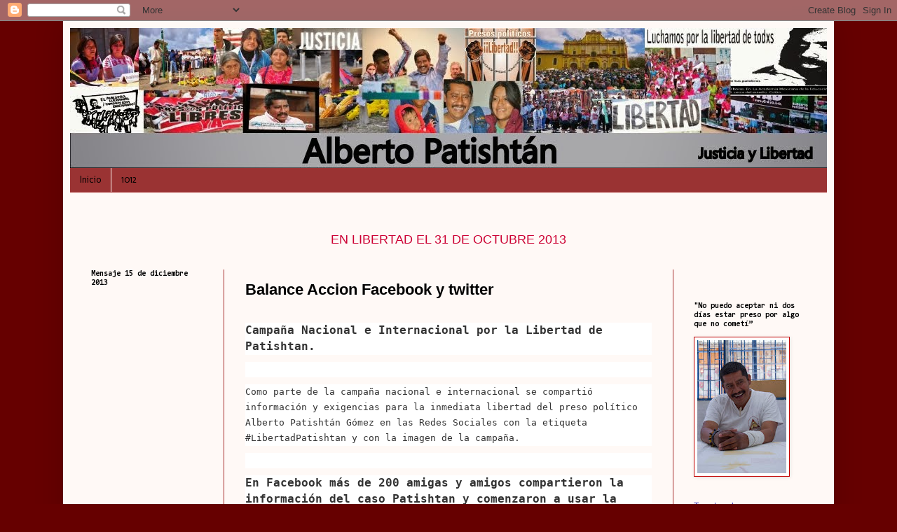

--- FILE ---
content_type: text/html; charset=UTF-8
request_url: https://albertopatishtan.blogspot.com/2012/04/balance-accion-facebook-y-twitter.html
body_size: 13544
content:
<!DOCTYPE html>
<html class='v2' dir='ltr' lang='es-419'>
<head>
<link href='https://www.blogger.com/static/v1/widgets/335934321-css_bundle_v2.css' rel='stylesheet' type='text/css'/>
<meta content='width=1100' name='viewport'/>
<meta content='text/html; charset=UTF-8' http-equiv='Content-Type'/>
<meta content='blogger' name='generator'/>
<link href='https://albertopatishtan.blogspot.com/favicon.ico' rel='icon' type='image/x-icon'/>
<link href='http://albertopatishtan.blogspot.com/2012/04/balance-accion-facebook-y-twitter.html' rel='canonical'/>
<link rel="alternate" type="application/atom+xml" title="Alberto Patishtan - Atom" href="https://albertopatishtan.blogspot.com/feeds/posts/default" />
<link rel="alternate" type="application/rss+xml" title="Alberto Patishtan - RSS" href="https://albertopatishtan.blogspot.com/feeds/posts/default?alt=rss" />
<link rel="service.post" type="application/atom+xml" title="Alberto Patishtan - Atom" href="https://www.blogger.com/feeds/4783907256331476566/posts/default" />

<link rel="alternate" type="application/atom+xml" title="Alberto Patishtan - Atom" href="https://albertopatishtan.blogspot.com/feeds/2631291622441464049/comments/default" />
<!--Can't find substitution for tag [blog.ieCssRetrofitLinks]-->
<meta content='http://albertopatishtan.blogspot.com/2012/04/balance-accion-facebook-y-twitter.html' property='og:url'/>
<meta content='Balance Accion Facebook y twitter' property='og:title'/>
<meta content='  Campaña Nacional e Internacional por la Libertad de Patishtan.     Como parte de la campaña nacional e internacional se compartió informac...' property='og:description'/>
<title>Alberto Patishtan: Balance Accion Facebook y twitter</title>
<style type='text/css'>@font-face{font-family:'Calligraffitti';font-style:normal;font-weight:400;font-display:swap;src:url(//fonts.gstatic.com/s/calligraffitti/v20/46k2lbT3XjDVqJw3DCmCFjE0vkFeOZdjppN_.woff2)format('woff2');unicode-range:U+0000-00FF,U+0131,U+0152-0153,U+02BB-02BC,U+02C6,U+02DA,U+02DC,U+0304,U+0308,U+0329,U+2000-206F,U+20AC,U+2122,U+2191,U+2193,U+2212,U+2215,U+FEFF,U+FFFD;}@font-face{font-family:'Consolas';font-style:normal;font-weight:700;font-display:swap;src:url(//fonts.gstatic.com/l/font?kit=X7nh4bA-A_-9jbjWaz4G4dzmOg3b7XZz&skey=ed6f0b47e729851b&v=v20)format('woff2');unicode-range:U+0000-00FF,U+0131,U+0152-0153,U+02BB-02BC,U+02C6,U+02DA,U+02DC,U+0304,U+0308,U+0329,U+2000-206F,U+20AC,U+2122,U+2191,U+2193,U+2212,U+2215,U+FEFF,U+FFFD;}@font-face{font-family:'Molengo';font-style:normal;font-weight:400;font-display:swap;src:url(//fonts.gstatic.com/s/molengo/v17/I_uuMpWeuBzZNBtQXb1akwKso5f4bA.woff2)format('woff2');unicode-range:U+0100-02BA,U+02BD-02C5,U+02C7-02CC,U+02CE-02D7,U+02DD-02FF,U+0304,U+0308,U+0329,U+1D00-1DBF,U+1E00-1E9F,U+1EF2-1EFF,U+2020,U+20A0-20AB,U+20AD-20C0,U+2113,U+2C60-2C7F,U+A720-A7FF;}@font-face{font-family:'Molengo';font-style:normal;font-weight:400;font-display:swap;src:url(//fonts.gstatic.com/s/molengo/v17/I_uuMpWeuBzZNBtQXbNakwKso5c.woff2)format('woff2');unicode-range:U+0000-00FF,U+0131,U+0152-0153,U+02BB-02BC,U+02C6,U+02DA,U+02DC,U+0304,U+0308,U+0329,U+2000-206F,U+20AC,U+2122,U+2191,U+2193,U+2212,U+2215,U+FEFF,U+FFFD;}</style>
<style id='page-skin-1' type='text/css'><!--
/*
-----------------------------------------------
Blogger Template Style
Name:     Simple
Designer: Blogger
URL:      www.blogger.com
----------------------------------------------- */
/* Content
----------------------------------------------- */
body {
font: normal normal 12px Arial, Tahoma, Helvetica, FreeSans, sans-serif;
color: #000000;
background: #660000 none no-repeat scroll center center;
padding: 0 40px 40px 40px;
}
html body .region-inner {
min-width: 0;
max-width: 100%;
width: auto;
}
h2 {
font-size: 22px;
}
a:link {
text-decoration:none;
color: #2c2cb2;
}
a:visited {
text-decoration:none;
color: #2c2cb2;
}
a:hover {
text-decoration:underline;
color: #ffff00;
}
.body-fauxcolumn-outer .fauxcolumn-inner {
background: transparent none repeat scroll top left;
_background-image: none;
}
.body-fauxcolumn-outer .cap-top {
position: absolute;
z-index: 1;
height: 400px;
width: 100%;
}
.body-fauxcolumn-outer .cap-top .cap-left {
width: 100%;
background: transparent none repeat-x scroll top left;
_background-image: none;
}
.content-outer {
-moz-box-shadow: 0 0 40px rgba(0, 0, 0, .15);
-webkit-box-shadow: 0 0 5px rgba(0, 0, 0, .15);
-goog-ms-box-shadow: 0 0 10px #333333;
box-shadow: 0 0 40px rgba(0, 0, 0, .15);
margin-bottom: 1px;
}
.content-inner {
padding: 10px 10px;
}
.content-inner {
background-color: #fff9f6;
}
/* Header
----------------------------------------------- */
.header-outer {
background: #f28306 url(//www.blogblog.com/1kt/simple/gradients_deep.png) repeat-x scroll 0 -400px;
_background-image: none;
}
.Header h1 {
font: normal normal 60px Calligraffitti;
color: #000000;
text-shadow: -1px -1px 1px rgba(0, 0, 0, .2);
}
.Header h1 a {
color: #000000;
}
.Header .description {
font-size: 140%;
color: #000000;
}
.header-inner .Header .titlewrapper {
padding: 22px 30px;
}
.header-inner .Header .descriptionwrapper {
padding: 0 30px;
}
/* Tabs
----------------------------------------------- */
.tabs-inner .section:first-child {
border-top: 0 solid #a62f2f;
}
.tabs-inner .section:first-child ul {
margin-top: -0;
border-top: 0 solid #a62f2f;
border-left: 0 solid #a62f2f;
border-right: 0 solid #a62f2f;
}
.tabs-inner .widget ul {
background: #9a3333 none repeat-x scroll 0 -800px;
_background-image: none;
border-bottom: 1px solid #a62f2f;
margin-top: 1px;
margin-left: -30px;
margin-right: -30px;
}
.tabs-inner .widget li a {
display: inline-block;
padding: .6em 1em;
font: normal normal 14px Molengo;
color: #000000;
border-left: 1px solid #fff9f6;
border-right: 0 solid #a62f2f;
}
.tabs-inner .widget li:first-child a {
border-left: none;
}
.tabs-inner .widget li.selected a, .tabs-inner .widget li a:hover {
color: #ffffff;
background-color: #8e3838;
text-decoration: none;
}
/* Columns
----------------------------------------------- */
.main-outer {
border-top: 0 solid #a62f2f;
}
.fauxcolumn-left-outer .fauxcolumn-inner {
border-right: 1px solid #a62f2f;
}
.fauxcolumn-right-outer .fauxcolumn-inner {
border-left: 1px solid #a62f2f;
}
/* Headings
----------------------------------------------- */
div.widget > h2,
div.widget h2.title {
margin: 0 0 1em 0;
font: normal bold 11px Consolas;
color: #000000;
}
/* Widgets
----------------------------------------------- */
.widget .zippy {
color: #000000;
text-shadow: 2px 2px 1px rgba(0, 0, 0, .1);
}
.widget .popular-posts ul {
list-style: none;
}
/* Posts
----------------------------------------------- */
h2.date-header {
font: normal bold 11px Arial, Tahoma, Helvetica, FreeSans, sans-serif;
}
.date-header span {
background-color: transparent;
color: #000000;
padding: inherit;
letter-spacing: inherit;
margin: inherit;
}
.main-inner {
padding-top: 30px;
padding-bottom: 30px;
}
.main-inner .column-center-inner {
padding: 0 15px;
}
.main-inner .column-center-inner .section {
margin: 0 15px;
}
.post {
margin: 0 0 25px 0;
}
h3.post-title, .comments h4 {
font: normal bold 22px Verdana, Geneva, sans-serif;
margin: .75em 0 0;
}
.post-body {
font-size: 110%;
line-height: 1.4;
position: relative;
}
.post-body img, .post-body .tr-caption-container, .Profile img, .Image img,
.BlogList .item-thumbnail img {
padding: 4px;
background: #ffffff;
border: 1px solid #c10000;
-moz-box-shadow: 1px 1px 5px rgba(0, 0, 0, .1);
-webkit-box-shadow: 1px 1px 5px rgba(0, 0, 0, .1);
box-shadow: 1px 1px 5px rgba(0, 0, 0, .1);
}
.post-body img, .post-body .tr-caption-container {
padding: 8px;
}
.post-body .tr-caption-container {
color: #606060;
}
.post-body .tr-caption-container img {
padding: 0;
background: transparent;
border: none;
-moz-box-shadow: 0 0 0 rgba(0, 0, 0, .1);
-webkit-box-shadow: 0 0 0 rgba(0, 0, 0, .1);
box-shadow: 0 0 0 rgba(0, 0, 0, .1);
}
.post-header {
margin: 0 0 1.5em;
line-height: 1.6;
font-size: 90%;
}
.post-footer {
margin: 20px -2px 0;
padding: 5px 10px;
color: #ffff00;
background-color: #660000;
border-bottom: 1px solid transparent;
line-height: 1.6;
font-size: 90%;
}
#comments .comment-author {
padding-top: 1.5em;
border-top: 1px solid #a62f2f;
background-position: 0 1.5em;
}
#comments .comment-author:first-child {
padding-top: 0;
border-top: none;
}
.avatar-image-container {
margin: .2em 0 0;
}
#comments .avatar-image-container img {
border: 1px solid #c10000;
}
/* Comments
----------------------------------------------- */
.comments .comments-content .icon.blog-author {
background-repeat: no-repeat;
background-image: url([data-uri]);
}
.comments .comments-content .loadmore a {
border-top: 1px solid #000000;
border-bottom: 1px solid #000000;
}
.comments .comment-thread.inline-thread {
background-color: #660000;
}
.comments .continue {
border-top: 2px solid #000000;
}
/* Accents
---------------------------------------------- */
.section-columns td.columns-cell {
border-left: 1px solid #a62f2f;
}
.blog-pager {
background: transparent none no-repeat scroll top center;
}
.blog-pager-older-link, .home-link,
.blog-pager-newer-link {
background-color: #fff9f6;
padding: 5px;
}
.footer-outer {
border-top: 0 dashed #bbbbbb;
}
/* Mobile
----------------------------------------------- */
body.mobile  {
background-size: auto;
}
.mobile .body-fauxcolumn-outer {
background: transparent none repeat scroll top left;
}
.mobile .body-fauxcolumn-outer .cap-top {
background-size: 100% auto;
}
.mobile .content-outer {
-webkit-box-shadow: 0 0 3px rgba(0, 0, 0, .15);
box-shadow: 0 0 3px rgba(0, 0, 0, .15);
}
.mobile .tabs-inner .widget ul {
margin-left: 0;
margin-right: 0;
}
.mobile .post {
margin: 0;
}
.mobile .main-inner .column-center-inner .section {
margin: 0;
}
.mobile .date-header span {
padding: 0.1em 10px;
margin: 0 -10px;
}
.mobile h3.post-title {
margin: 0;
}
.mobile .blog-pager {
background: transparent none no-repeat scroll top center;
}
.mobile .footer-outer {
border-top: none;
}
.mobile .main-inner, .mobile .footer-inner {
background-color: #fff9f6;
}
.mobile-index-contents {
color: #000000;
}
.mobile-link-button {
background-color: #2c2cb2;
}
.mobile-link-button a:link, .mobile-link-button a:visited {
color: #b22c2c;
}
.mobile .tabs-inner .section:first-child {
border-top: none;
}
.mobile .tabs-inner .PageList .widget-content {
background-color: #8e3838;
color: #ffffff;
border-top: 1px solid #a62f2f;
border-bottom: 1px solid #a62f2f;
}
.mobile .tabs-inner .PageList .widget-content .pagelist-arrow {
border-left: 1px solid #a62f2f;
}

--></style>
<style id='template-skin-1' type='text/css'><!--
body {
min-width: 1100px;
}
.content-outer, .content-fauxcolumn-outer, .region-inner {
min-width: 1100px;
max-width: 1100px;
_width: 1100px;
}
.main-inner .columns {
padding-left: 220px;
padding-right: 220px;
}
.main-inner .fauxcolumn-center-outer {
left: 220px;
right: 220px;
/* IE6 does not respect left and right together */
_width: expression(this.parentNode.offsetWidth -
parseInt("220px") -
parseInt("220px") + 'px');
}
.main-inner .fauxcolumn-left-outer {
width: 220px;
}
.main-inner .fauxcolumn-right-outer {
width: 220px;
}
.main-inner .column-left-outer {
width: 220px;
right: 100%;
margin-left: -220px;
}
.main-inner .column-right-outer {
width: 220px;
margin-right: -220px;
}
#layout {
min-width: 0;
}
#layout .content-outer {
min-width: 0;
width: 800px;
}
#layout .region-inner {
min-width: 0;
width: auto;
}
body#layout div.add_widget {
padding: 8px;
}
body#layout div.add_widget a {
margin-left: 32px;
}
--></style>
<link href='https://www.blogger.com/dyn-css/authorization.css?targetBlogID=4783907256331476566&amp;zx=bbb4f5b0-e596-431d-a0a5-a5230aefd4f6' media='none' onload='if(media!=&#39;all&#39;)media=&#39;all&#39;' rel='stylesheet'/><noscript><link href='https://www.blogger.com/dyn-css/authorization.css?targetBlogID=4783907256331476566&amp;zx=bbb4f5b0-e596-431d-a0a5-a5230aefd4f6' rel='stylesheet'/></noscript>
<meta name='google-adsense-platform-account' content='ca-host-pub-1556223355139109'/>
<meta name='google-adsense-platform-domain' content='blogspot.com'/>

</head>
<body class='loading variant-deep'>
<div class='navbar section' id='navbar' name='NavBar '><div class='widget Navbar' data-version='1' id='Navbar1'><script type="text/javascript">
    function setAttributeOnload(object, attribute, val) {
      if(window.addEventListener) {
        window.addEventListener('load',
          function(){ object[attribute] = val; }, false);
      } else {
        window.attachEvent('onload', function(){ object[attribute] = val; });
      }
    }
  </script>
<div id="navbar-iframe-container"></div>
<script type="text/javascript" src="https://apis.google.com/js/platform.js"></script>
<script type="text/javascript">
      gapi.load("gapi.iframes:gapi.iframes.style.bubble", function() {
        if (gapi.iframes && gapi.iframes.getContext) {
          gapi.iframes.getContext().openChild({
              url: 'https://www.blogger.com/navbar/4783907256331476566?po\x3d2631291622441464049\x26origin\x3dhttps://albertopatishtan.blogspot.com',
              where: document.getElementById("navbar-iframe-container"),
              id: "navbar-iframe"
          });
        }
      });
    </script><script type="text/javascript">
(function() {
var script = document.createElement('script');
script.type = 'text/javascript';
script.src = '//pagead2.googlesyndication.com/pagead/js/google_top_exp.js';
var head = document.getElementsByTagName('head')[0];
if (head) {
head.appendChild(script);
}})();
</script>
</div></div>
<div class='body-fauxcolumns'>
<div class='fauxcolumn-outer body-fauxcolumn-outer'>
<div class='cap-top'>
<div class='cap-left'></div>
<div class='cap-right'></div>
</div>
<div class='fauxborder-left'>
<div class='fauxborder-right'></div>
<div class='fauxcolumn-inner'>
</div>
</div>
<div class='cap-bottom'>
<div class='cap-left'></div>
<div class='cap-right'></div>
</div>
</div>
</div>
<div class='content'>
<div class='content-fauxcolumns'>
<div class='fauxcolumn-outer content-fauxcolumn-outer'>
<div class='cap-top'>
<div class='cap-left'></div>
<div class='cap-right'></div>
</div>
<div class='fauxborder-left'>
<div class='fauxborder-right'></div>
<div class='fauxcolumn-inner'>
</div>
</div>
<div class='cap-bottom'>
<div class='cap-left'></div>
<div class='cap-right'></div>
</div>
</div>
</div>
<div class='content-outer'>
<div class='content-cap-top cap-top'>
<div class='cap-left'></div>
<div class='cap-right'></div>
</div>
<div class='fauxborder-left content-fauxborder-left'>
<div class='fauxborder-right content-fauxborder-right'></div>
<div class='content-inner'>
<header>
<div class='header-outer'>
<div class='header-cap-top cap-top'>
<div class='cap-left'></div>
<div class='cap-right'></div>
</div>
<div class='fauxborder-left header-fauxborder-left'>
<div class='fauxborder-right header-fauxborder-right'></div>
<div class='region-inner header-inner'>
<div class='header section' id='header' name='Encabezado'><div class='widget Header' data-version='1' id='Header1'>
<div id='header-inner'>
<a href='https://albertopatishtan.blogspot.com/' style='display: block'>
<img alt='Alberto Patishtan' height='200px; ' id='Header1_headerimg' src='https://blogger.googleusercontent.com/img/b/R29vZ2xl/AVvXsEhbeQUwVJQ7_5ddYua5j_DBg-b5ilaTW1cuuQeIxtJh08WpO5ghOV_kD2OuYcAiOg92ev6GOliq49kPFNbQrLsJ7-C-NaPW_4BQkWYaTEG0q4kQ2pddm1xVrh7o4w0JdAb5UHyCdabyZQc/s1600/prueba2.jpg' style='display: block' width='1100px; '/>
</a>
</div>
</div></div>
</div>
</div>
<div class='header-cap-bottom cap-bottom'>
<div class='cap-left'></div>
<div class='cap-right'></div>
</div>
</div>
</header>
<div class='tabs-outer'>
<div class='tabs-cap-top cap-top'>
<div class='cap-left'></div>
<div class='cap-right'></div>
</div>
<div class='fauxborder-left tabs-fauxborder-left'>
<div class='fauxborder-right tabs-fauxborder-right'></div>
<div class='region-inner tabs-inner'>
<div class='tabs section' id='crosscol' name='Todas las columnas'><div class='widget PageList' data-version='1' id='PageList1'>
<h2>Páginas</h2>
<div class='widget-content'>
<ul>
<li>
<a href='https://albertopatishtan.blogspot.com/'>Inicio</a>
</li>
<li>
<a href='https://albertopatishtan.blogspot.com/p/blog-page_2639.html'>1012</a>
</li>
</ul>
<div class='clear'></div>
</div>
</div><div class='widget HTML' data-version='1' id='HTML1'>
<h2 class='title'>Bienvenidxs al blog de Alberto</h2>
<div class='widget-content'>

<span style="font-size: large;"></span><br />
<div style="text-align: center;"></div>
<div style="text-align: center; color: #CC0033;"><span style="font-size: large;"><blink></blink> 

EN LIBERTAD EL 31 DE OCTUBRE 2013</span></div>
</div>
<div class='clear'></div>
</div></div>
<div class='tabs no-items section' id='crosscol-overflow' name='Cross-Column 2'></div>
</div>
</div>
<div class='tabs-cap-bottom cap-bottom'>
<div class='cap-left'></div>
<div class='cap-right'></div>
</div>
</div>
<div class='main-outer'>
<div class='main-cap-top cap-top'>
<div class='cap-left'></div>
<div class='cap-right'></div>
</div>
<div class='fauxborder-left main-fauxborder-left'>
<div class='fauxborder-right main-fauxborder-right'></div>
<div class='region-inner main-inner'>
<div class='columns fauxcolumns'>
<div class='fauxcolumn-outer fauxcolumn-center-outer'>
<div class='cap-top'>
<div class='cap-left'></div>
<div class='cap-right'></div>
</div>
<div class='fauxborder-left'>
<div class='fauxborder-right'></div>
<div class='fauxcolumn-inner'>
</div>
</div>
<div class='cap-bottom'>
<div class='cap-left'></div>
<div class='cap-right'></div>
</div>
</div>
<div class='fauxcolumn-outer fauxcolumn-left-outer'>
<div class='cap-top'>
<div class='cap-left'></div>
<div class='cap-right'></div>
</div>
<div class='fauxborder-left'>
<div class='fauxborder-right'></div>
<div class='fauxcolumn-inner'>
</div>
</div>
<div class='cap-bottom'>
<div class='cap-left'></div>
<div class='cap-right'></div>
</div>
</div>
<div class='fauxcolumn-outer fauxcolumn-right-outer'>
<div class='cap-top'>
<div class='cap-left'></div>
<div class='cap-right'></div>
</div>
<div class='fauxborder-left'>
<div class='fauxborder-right'></div>
<div class='fauxcolumn-inner'>
</div>
</div>
<div class='cap-bottom'>
<div class='cap-left'></div>
<div class='cap-right'></div>
</div>
</div>
<!-- corrects IE6 width calculation -->
<div class='columns-inner'>
<div class='column-center-outer'>
<div class='column-center-inner'>
<div class='main section' id='main' name='Principal'><div class='widget Blog' data-version='1' id='Blog1'>
<div class='blog-posts hfeed'>

          <div class="date-outer">
        

          <div class="date-posts">
        
<div class='post-outer'>
<div class='post hentry uncustomized-post-template' itemprop='blogPost' itemscope='itemscope' itemtype='http://schema.org/BlogPosting'>
<meta content='4783907256331476566' itemprop='blogId'/>
<meta content='2631291622441464049' itemprop='postId'/>
<a name='2631291622441464049'></a>
<h3 class='post-title entry-title' itemprop='name'>
Balance Accion Facebook y twitter
</h3>
<div class='post-header'>
<div class='post-header-line-1'></div>
</div>
<div class='post-body entry-content' id='post-body-2631291622441464049' itemprop='description articleBody'>
<br />
<div style="background-color: white; color: #333333; font-family: Georgia, 'Times New Roman', Times, serif; font-size: 13px; line-height: 22px; margin-bottom: 10px; padding-bottom: 0px; padding-left: 0px; padding-right: 0px; padding-top: 0px; text-align: left;">
<span style="font-family: TlwgTypewriter, monospace;"><span style="font-size: medium;"><strong>Campaña Nacional e Internacional por la Libertad de Patishtan.</strong></span></span></div>
<div style="background-color: white; color: #333333; font-family: Georgia, 'Times New Roman', Times, serif; font-size: 13px; line-height: 22px; margin-bottom: 10px; padding-bottom: 0px; padding-left: 0px; padding-right: 0px; padding-top: 0px; text-align: left;">
<br /></div>
<div style="background-color: white; color: #333333; font-family: Georgia, 'Times New Roman', Times, serif; font-size: 13px; line-height: 22px; margin-bottom: 10px; padding-bottom: 0px; padding-left: 0px; padding-right: 0px; padding-top: 0px; text-align: left;">
<span style="font-family: TlwgTypewriter, monospace;">Como parte de la campaña nacional e internacional se compartió información y exigencias para la inmediata libertad del preso político Alberto Patishtán Gómez en las Redes Sociales con la etiqueta #LibertadPatishtan y con la imagen de la campaña.</span></div>
<div style="background-color: white; color: #333333; font-family: Georgia, 'Times New Roman', Times, serif; font-size: 13px; line-height: 22px; margin-bottom: 10px; padding-bottom: 0px; padding-left: 0px; padding-right: 0px; padding-top: 0px; text-align: left;">
<br /></div>
<div style="background-color: white; color: #333333; font-family: Georgia, 'Times New Roman', Times, serif; font-size: 13px; line-height: 22px; margin-bottom: 10px; padding-bottom: 0px; padding-left: 0px; padding-right: 0px; padding-top: 0px; text-align: left;">
<span style="font-family: TlwgTypewriter, monospace;"><span style="font-size: medium;"><strong>En Facebook más de 200 amigas y amigos compartieron la información del caso Patishtan y comenzaron a usar la imagen de la campaña es sus perfiles</strong></span>; Los/las blogueras/os han compartido la información y siguen usando la imagen de la campaña en sus propios sitios, como muestra de solidaridad; en 140 caracteres desde las cuentas de @chiapasdenuncia y @cdhfrayba se exigió con la frase o hashtag #LibertadPatishtan,&nbsp;<span style="font-size: large;">en&nbsp;</span><span style="font-size: medium;"><strong>4 días se alcanzo 40,137 cuentas únicas las cuales replicaron 79,617 el mensaje. Así mismo en 5 días la frase o hashtag #AlbertoPatishtan se replicaron 104,037 en cuantas únicas y se replicaran 302,366 veces.</strong></span></span></div>
<div style="background-color: white; color: #333333; font-family: Georgia, 'Times New Roman', Times, serif; font-size: 13px; line-height: 22px; margin-bottom: 10px; padding-bottom: 0px; padding-left: 0px; padding-right: 0px; padding-top: 0px; text-align: left;">
<br /></div>
<div style="background-color: white; color: #333333; font-family: Georgia, 'Times New Roman', Times, serif; font-size: 13px; line-height: 22px; margin-bottom: 10px; padding-bottom: 0px; padding-left: 0px; padding-right: 0px; padding-top: 0px; text-align: left;">
<span style="font-family: TlwgTypewriter, monospace;">A lo largo de esta campaña seguiremos a través de las Redes Sociales exigiendo la Libertad de Alberto Patishtan, él cual con los datos documentados y el contexto de su detención lo hemos considerado como preso político, por lo que la solidaridad es fundamental para lograr su libertad.</span></div>
<div style="background-color: white; color: #333333; font-family: Georgia, 'Times New Roman', Times, serif; font-size: 13px; line-height: 22px; margin-bottom: 10px; padding-bottom: 0px; padding-left: 0px; padding-right: 0px; padding-top: 0px; text-align: left;">
<br /></div>
<div style='clear: both;'></div>
</div>
<div class='post-footer'>
<div class='post-footer-line post-footer-line-1'>
<span class='post-author vcard'>
</span>
<span class='post-timestamp'>
</span>
<span class='post-comment-link'>
</span>
<span class='post-icons'>
<span class='item-control blog-admin pid-755524042'>
<a href='https://www.blogger.com/post-edit.g?blogID=4783907256331476566&postID=2631291622441464049&from=pencil' title='Editar entrada'>
<img alt='' class='icon-action' height='18' src='https://resources.blogblog.com/img/icon18_edit_allbkg.gif' width='18'/>
</a>
</span>
</span>
<div class='post-share-buttons goog-inline-block'>
<a class='goog-inline-block share-button sb-email' href='https://www.blogger.com/share-post.g?blogID=4783907256331476566&postID=2631291622441464049&target=email' target='_blank' title='Enviar esto por correo electrónico'><span class='share-button-link-text'>Enviar esto por correo electrónico</span></a><a class='goog-inline-block share-button sb-blog' href='https://www.blogger.com/share-post.g?blogID=4783907256331476566&postID=2631291622441464049&target=blog' onclick='window.open(this.href, "_blank", "height=270,width=475"); return false;' target='_blank' title='BlogThis!'><span class='share-button-link-text'>BlogThis!</span></a><a class='goog-inline-block share-button sb-twitter' href='https://www.blogger.com/share-post.g?blogID=4783907256331476566&postID=2631291622441464049&target=twitter' target='_blank' title='Compartir en X'><span class='share-button-link-text'>Compartir en X</span></a><a class='goog-inline-block share-button sb-facebook' href='https://www.blogger.com/share-post.g?blogID=4783907256331476566&postID=2631291622441464049&target=facebook' onclick='window.open(this.href, "_blank", "height=430,width=640"); return false;' target='_blank' title='Compartir en Facebook'><span class='share-button-link-text'>Compartir en Facebook</span></a><a class='goog-inline-block share-button sb-pinterest' href='https://www.blogger.com/share-post.g?blogID=4783907256331476566&postID=2631291622441464049&target=pinterest' target='_blank' title='Compartir en Pinterest'><span class='share-button-link-text'>Compartir en Pinterest</span></a>
</div>
</div>
<div class='post-footer-line post-footer-line-2'>
<span class='post-labels'>
</span>
</div>
<div class='post-footer-line post-footer-line-3'>
<span class='post-location'>
</span>
</div>
</div>
</div>
<div class='comments' id='comments'>
<a name='comments'></a>
<h4>No hay comentarios.:</h4>
<div id='Blog1_comments-block-wrapper'>
<dl class='avatar-comment-indent' id='comments-block'>
</dl>
</div>
<p class='comment-footer'>
<div class='comment-form'>
<a name='comment-form'></a>
<h4 id='comment-post-message'>Publicar un comentario</h4>
<p>
</p>
<a href='https://www.blogger.com/comment/frame/4783907256331476566?po=2631291622441464049&hl=es-419&saa=85391&origin=https://albertopatishtan.blogspot.com' id='comment-editor-src'></a>
<iframe allowtransparency='true' class='blogger-iframe-colorize blogger-comment-from-post' frameborder='0' height='410px' id='comment-editor' name='comment-editor' src='' width='100%'></iframe>
<script src='https://www.blogger.com/static/v1/jsbin/2830521187-comment_from_post_iframe.js' type='text/javascript'></script>
<script type='text/javascript'>
      BLOG_CMT_createIframe('https://www.blogger.com/rpc_relay.html');
    </script>
</div>
</p>
</div>
</div>

        </div></div>
      
</div>
<div class='blog-pager' id='blog-pager'>
<span id='blog-pager-newer-link'>
<a class='blog-pager-newer-link' href='https://albertopatishtan.blogspot.com/2012/04/la-cgt-en-la-huelga-general-del-29m-por.html' id='Blog1_blog-pager-newer-link' title='Entrada más reciente'>Entrada más reciente</a>
</span>
<span id='blog-pager-older-link'>
<a class='blog-pager-older-link' href='https://albertopatishtan.blogspot.com/2012/03/concentracion-frente-la-scjn-df-el-3003.html' id='Blog1_blog-pager-older-link' title='Entrada antigua'>Entrada antigua</a>
</span>
<a class='home-link' href='https://albertopatishtan.blogspot.com/'>Página Principal</a>
</div>
<div class='clear'></div>
<div class='post-feeds'>
<div class='feed-links'>
Suscribirse a:
<a class='feed-link' href='https://albertopatishtan.blogspot.com/feeds/2631291622441464049/comments/default' target='_blank' type='application/atom+xml'>Comentarios de la entrada (Atom)</a>
</div>
</div>
</div></div>
</div>
</div>
<div class='column-left-outer'>
<div class='column-left-inner'>
<aside>
<div class='sidebar section' id='sidebar-left-1'><div class='widget HTML' data-version='1' id='HTML2'>
<h2 class='title'>Mensaje 15 de diciembre 2013</h2>
<div class='widget-content'>
<iframe width="153" height="170" src="//www.youtube.com/embed/h0TQ7p0cZow" frameborder="0" allowfullscreen></iframe>
</div>
<div class='clear'></div>
</div><div class='widget HTML' data-version='1' id='HTML3'>
<div class='widget-content'>
<iframe width="153" height="170" src="//www.youtube.com/embed/zC-Vm90u69w" frameborder="0" allowfullscreen></iframe>
</div>
<div class='clear'></div>
</div><div class='widget HTML' data-version='1' id='HTML6'>
<h2 class='title'>Mensaje de Alberto 31 octubre 2013</h2>
<div class='widget-content'>
<iframe width="153" height="170" src="//www.youtube.com/embed/abjHZ0PufYE" frameborder="0" allowfullscreen></iframe>
</div>
<div class='clear'></div>
</div><div class='widget Image' data-version='1' id='Image3'>
<h2>Andando iran, llorando iran pero felices volveran</h2>
<div class='widget-content'>
<img alt='Andando iran, llorando iran pero felices volveran' height='106' id='Image3_img' src='https://blogger.googleusercontent.com/img/b/R29vZ2xl/AVvXsEj-QqBL2mupCTLZXjo-2ffGxX_A38Z1-6l-wXvxTZ2de1MyUGbxExt9pvtPdCSOm5bVVYtp9KPuS6z1P7TRHM6JpgKIzC4gYKux1s6lUJ3Ls0HX3pDlfN5K7ZaOOe5KpnNJz4oN_UuV3_g/s160/DSC_8713.jpg' width='160'/>
<br/>
</div>
<div class='clear'></div>
</div><div class='widget Image' data-version='1' id='Image1'>
<h2>"Estamos a lado de los nuestros, de los que sufren, de los que realmente necesitan de nosotros".</h2>
<div class='widget-content'>
<img alt='"Estamos a lado de los nuestros, de los que sufren, de los que realmente necesitan de nosotros".' height='160' id='Image1_img' src='https://blogger.googleusercontent.com/img/b/R29vZ2xl/AVvXsEjJiCgPqgYfwPNyHeDl_7Xw8spMengDHfjMWGNbu7CbYWN4P1TOp_IjSDV7qgqyFUjKqti5iCP6xtR1zuT7fa6tlP4L9HutWhX24JJ5kfjkui768wgxy9Q3ekQ6lcUZSoXMtxeX9widehM/s160/1441577_10151732731636086_204196071_n.jpg' width='120'/>
<br/>
</div>
<div class='clear'></div>
</div><div class='widget Label' data-version='1' id='Label1'>
<h2>Plan de la pagina</h2>
<div class='widget-content list-label-widget-content'>
<ul>
<li>
<a dir='ltr' href='https://albertopatishtan.blogspot.com/search/label/J.%20Prensa'>J. Prensa</a>
</li>
<li>
<a dir='ltr' href='https://albertopatishtan.blogspot.com/search/label/D.%20Acciones%20Solidarias'>D. Acciones Solidarias</a>
</li>
<li>
<a dir='ltr' href='https://albertopatishtan.blogspot.com/search/label/A.%20Noticias'>A. Noticias</a>
</li>
<li>
<a dir='ltr' href='https://albertopatishtan.blogspot.com/search/label/Z.%20DESTACADO'>Z. DESTACADO</a>
</li>
<li>
<a dir='ltr' href='https://albertopatishtan.blogspot.com/search/label/H.%20Videos'>H. Videos</a>
</li>
<li>
<a dir='ltr' href='https://albertopatishtan.blogspot.com/search/label/M.%20English'>M. English</a>
</li>
<li>
<a dir='ltr' href='https://albertopatishtan.blogspot.com/search/label/I.%20Fotos'>I. Fotos</a>
</li>
<li>
<a dir='ltr' href='https://albertopatishtan.blogspot.com/search/label/B.%20Archivos'>B. Archivos</a>
</li>
<li>
<a dir='ltr' href='https://albertopatishtan.blogspot.com/search/label/K.%20Audios'>K. Audios</a>
</li>
<li>
<a dir='ltr' href='https://albertopatishtan.blogspot.com/search/label/N.%20Voz%20Amate'>N. Voz Amate</a>
</li>
<li>
<a dir='ltr' href='https://albertopatishtan.blogspot.com/search/label/L.%20Television'>L. Television</a>
</li>
<li>
<a dir='ltr' href='https://albertopatishtan.blogspot.com/search/label/C.%20Reflexiones'>C. Reflexiones</a>
</li>
<li>
<a dir='ltr' href='https://albertopatishtan.blogspot.com/search/label/P.%20Frances'>P. Frances</a>
</li>
<li>
<a dir='ltr' href='https://albertopatishtan.blogspot.com/search/label/O.%20Movimiento%20El%20Bosque'>O. Movimiento El Bosque</a>
</li>
<li>
<a dir='ltr' href='https://albertopatishtan.blogspot.com/search/label/Q.%20Italiano'>Q. Italiano</a>
</li>
<li>
<a dir='ltr' href='https://albertopatishtan.blogspot.com/search/label/F.%20Donaciones'>F. Donaciones</a>
</li>
<li>
<a dir='ltr' href='https://albertopatishtan.blogspot.com/search/label/R.%20Aleman'>R. Aleman</a>
</li>
</ul>
<div class='clear'></div>
</div>
</div><div class='widget LinkList' data-version='1' id='LinkList1'>
<h2>Sitios de Interés</h2>
<div class='widget-content'>
<ul>
<li><a href='http://qoomih-qom.blogspot.com.ar/'>Resistencia QOM</a></li>
<li><a href='http://atencofpdt.blogspot.mx/'>FPDT Atenco</a></li>
<li><a href='http://www.cgtchiapas.org/'>CGTchiapas</a></li>
<li><a href='http://www.megafono.lunasexta.org/node/673'>Centro de Medios Libres</a></li>
<li><a href='http://acteal.blogspot.mx/'>Las AbejasActeal</a></li>
<li><a href='http://radiozapatista.org/'>Radio Zapatista</a></li>
<li><a href='http://desinformemonos.org/'>Desinformemonos</a></li>
<li><a href='http://komanilel.org/'>Koman ilel</a></li>
<li><a href='http://sipaz.wordpress.com/'>Sipaz</a></li>
<li><a href='http://movimientoporlapaz.mx/'>Movimiento por la Paz</a></li>
<li><a href='http://espoirchiapas.blogspot%2ccom/'>Espoir Chiapas</a></li>
<li><a href='http://www.abajolosmuros.org/'>CNA México</a></li>
<li><a href='http://noestamostodxs.noblogs.org/'>No Estamos Todxs</a></li>
<li><a href='http://chiapasdenuncia.blogspot.mx/'>Denuncia Chiapas</a></li>
<li><a href='http://sanmarcosaviles.wordpress.com/'>Eco Mundial en Apoyo a l@s Zapatistas</a></li>
<li><a href='http://solidaridadchiapas.wordpress.com/'>Solidaridad Chiapas</a></li>
</ul>
<div class='clear'></div>
</div>
</div><div class='widget BlogSearch' data-version='1' id='BlogSearch1'>
<h2 class='title'>Buscar en este blog</h2>
<div class='widget-content'>
<div id='BlogSearch1_form'>
<form action='https://albertopatishtan.blogspot.com/search' class='gsc-search-box' target='_top'>
<table cellpadding='0' cellspacing='0' class='gsc-search-box'>
<tbody>
<tr>
<td class='gsc-input'>
<input autocomplete='off' class='gsc-input' name='q' size='10' title='search' type='text' value=''/>
</td>
<td class='gsc-search-button'>
<input class='gsc-search-button' title='search' type='submit' value='Buscar'/>
</td>
</tr>
</tbody>
</table>
</form>
</div>
</div>
<div class='clear'></div>
</div></div>
</aside>
</div>
</div>
<div class='column-right-outer'>
<div class='column-right-inner'>
<aside>
<div class='sidebar section' id='sidebar-right-1'><div class='widget HTML' data-version='1' id='HTML5'>
<div class='widget-content'>
<div style="text-align: center;">
<a href="http://komanilel.org/2013/04/29/alberto-patishtan-vivir-o-morir-por-la-verdad-y-la-justicia/"><img alt="" src="https://lh3.googleusercontent.com/blogger_img_proxy/AEn0k_tmEzXvEBiqItzJBDJTf6yKtmN22kvrObCPOwG3KnWaAs60FBlc5hoYotQrBzwbv4UauRCVENbXldiLgo-ilMUtXCV0PpOA9VfmYIJrPMf2zcoD=s0-d" align="middle" height="263" width="170"></a></div>
</div>
<div class='clear'></div>
</div><div class='widget Image' data-version='1' id='Image2'>
<h2>"No puedo aceptar ni dos días estar preso por algo que no cometí&#8221;</h2>
<div class='widget-content'>
<img alt='"No puedo aceptar ni dos días estar preso por algo que no cometí”' height='190' id='Image2_img' src='https://blogger.googleusercontent.com/img/b/R29vZ2xl/AVvXsEio8sZCr_chP-2CYsErk1fXgVb273SZXzeoQ-lCFWS9HF_nLjKY4tMHZGhXXBZL2bzSknlrG5nExnGN8qfeKegQxx0CokHYwcFhfQgSYMbLxBktLFKPMEDa9gKqdQt8RbBhkz3OJYGONVQ/s190/PATISHTAN010413MZS10.jpg' width='127'/>
<br/>
</div>
<div class='clear'></div>
</div><div class='widget HTML' data-version='1' id='HTML4'>
<div class='widget-content'>
<a class="twitter-timeline"  href="https://twitter.com/search?q=%23LibertadPatishtan"  data-widget-id="324189709473550339">Tweets sobre "#LibertadPatishtan"</a>
<script>!function(d,s,id){var js,fjs=d.getElementsByTagName(s)[0],p=/^http:/.test(d.location)?'http':'https';if(!d.getElementById(id)){js=d.createElement(s);js.id=id;js.src=p+"://platform.twitter.com/widgets.js";fjs.parentNode.insertBefore(js,fjs);}}(document,"script","twitter-wjs");</script>
</div>
<div class='clear'></div>
</div><div class='widget BlogArchive' data-version='1' id='BlogArchive1'>
<h2>Todos los Artículos</h2>
<div class='widget-content'>
<div id='ArchiveList'>
<div id='BlogArchive1_ArchiveList'>
<ul class='hierarchy'>
<li class='archivedate collapsed'>
<a class='toggle' href='javascript:void(0)'>
<span class='zippy'>

        &#9658;&#160;
      
</span>
</a>
<a class='post-count-link' href='https://albertopatishtan.blogspot.com/2014/'>
2014
</a>
<span class='post-count' dir='ltr'>(3)</span>
<ul class='hierarchy'>
<li class='archivedate collapsed'>
<a class='toggle' href='javascript:void(0)'>
<span class='zippy'>

        &#9658;&#160;
      
</span>
</a>
<a class='post-count-link' href='https://albertopatishtan.blogspot.com/2014/01/'>
enero
</a>
<span class='post-count' dir='ltr'>(3)</span>
</li>
</ul>
</li>
</ul>
<ul class='hierarchy'>
<li class='archivedate collapsed'>
<a class='toggle' href='javascript:void(0)'>
<span class='zippy'>

        &#9658;&#160;
      
</span>
</a>
<a class='post-count-link' href='https://albertopatishtan.blogspot.com/2013/'>
2013
</a>
<span class='post-count' dir='ltr'>(920)</span>
<ul class='hierarchy'>
<li class='archivedate collapsed'>
<a class='toggle' href='javascript:void(0)'>
<span class='zippy'>

        &#9658;&#160;
      
</span>
</a>
<a class='post-count-link' href='https://albertopatishtan.blogspot.com/2013/12/'>
diciembre
</a>
<span class='post-count' dir='ltr'>(16)</span>
</li>
</ul>
<ul class='hierarchy'>
<li class='archivedate collapsed'>
<a class='toggle' href='javascript:void(0)'>
<span class='zippy'>

        &#9658;&#160;
      
</span>
</a>
<a class='post-count-link' href='https://albertopatishtan.blogspot.com/2013/11/'>
noviembre
</a>
<span class='post-count' dir='ltr'>(24)</span>
</li>
</ul>
<ul class='hierarchy'>
<li class='archivedate collapsed'>
<a class='toggle' href='javascript:void(0)'>
<span class='zippy'>

        &#9658;&#160;
      
</span>
</a>
<a class='post-count-link' href='https://albertopatishtan.blogspot.com/2013/10/'>
octubre
</a>
<span class='post-count' dir='ltr'>(56)</span>
</li>
</ul>
<ul class='hierarchy'>
<li class='archivedate collapsed'>
<a class='toggle' href='javascript:void(0)'>
<span class='zippy'>

        &#9658;&#160;
      
</span>
</a>
<a class='post-count-link' href='https://albertopatishtan.blogspot.com/2013/09/'>
septiembre
</a>
<span class='post-count' dir='ltr'>(155)</span>
</li>
</ul>
<ul class='hierarchy'>
<li class='archivedate collapsed'>
<a class='toggle' href='javascript:void(0)'>
<span class='zippy'>

        &#9658;&#160;
      
</span>
</a>
<a class='post-count-link' href='https://albertopatishtan.blogspot.com/2013/08/'>
agosto
</a>
<span class='post-count' dir='ltr'>(106)</span>
</li>
</ul>
<ul class='hierarchy'>
<li class='archivedate collapsed'>
<a class='toggle' href='javascript:void(0)'>
<span class='zippy'>

        &#9658;&#160;
      
</span>
</a>
<a class='post-count-link' href='https://albertopatishtan.blogspot.com/2013/07/'>
julio
</a>
<span class='post-count' dir='ltr'>(86)</span>
</li>
</ul>
<ul class='hierarchy'>
<li class='archivedate collapsed'>
<a class='toggle' href='javascript:void(0)'>
<span class='zippy'>

        &#9658;&#160;
      
</span>
</a>
<a class='post-count-link' href='https://albertopatishtan.blogspot.com/2013/06/'>
junio
</a>
<span class='post-count' dir='ltr'>(127)</span>
</li>
</ul>
<ul class='hierarchy'>
<li class='archivedate collapsed'>
<a class='toggle' href='javascript:void(0)'>
<span class='zippy'>

        &#9658;&#160;
      
</span>
</a>
<a class='post-count-link' href='https://albertopatishtan.blogspot.com/2013/05/'>
mayo
</a>
<span class='post-count' dir='ltr'>(53)</span>
</li>
</ul>
<ul class='hierarchy'>
<li class='archivedate collapsed'>
<a class='toggle' href='javascript:void(0)'>
<span class='zippy'>

        &#9658;&#160;
      
</span>
</a>
<a class='post-count-link' href='https://albertopatishtan.blogspot.com/2013/04/'>
abril
</a>
<span class='post-count' dir='ltr'>(150)</span>
</li>
</ul>
<ul class='hierarchy'>
<li class='archivedate collapsed'>
<a class='toggle' href='javascript:void(0)'>
<span class='zippy'>

        &#9658;&#160;
      
</span>
</a>
<a class='post-count-link' href='https://albertopatishtan.blogspot.com/2013/03/'>
marzo
</a>
<span class='post-count' dir='ltr'>(118)</span>
</li>
</ul>
<ul class='hierarchy'>
<li class='archivedate collapsed'>
<a class='toggle' href='javascript:void(0)'>
<span class='zippy'>

        &#9658;&#160;
      
</span>
</a>
<a class='post-count-link' href='https://albertopatishtan.blogspot.com/2013/02/'>
febrero
</a>
<span class='post-count' dir='ltr'>(5)</span>
</li>
</ul>
<ul class='hierarchy'>
<li class='archivedate collapsed'>
<a class='toggle' href='javascript:void(0)'>
<span class='zippy'>

        &#9658;&#160;
      
</span>
</a>
<a class='post-count-link' href='https://albertopatishtan.blogspot.com/2013/01/'>
enero
</a>
<span class='post-count' dir='ltr'>(24)</span>
</li>
</ul>
</li>
</ul>
<ul class='hierarchy'>
<li class='archivedate expanded'>
<a class='toggle' href='javascript:void(0)'>
<span class='zippy toggle-open'>

        &#9660;&#160;
      
</span>
</a>
<a class='post-count-link' href='https://albertopatishtan.blogspot.com/2012/'>
2012
</a>
<span class='post-count' dir='ltr'>(418)</span>
<ul class='hierarchy'>
<li class='archivedate collapsed'>
<a class='toggle' href='javascript:void(0)'>
<span class='zippy'>

        &#9658;&#160;
      
</span>
</a>
<a class='post-count-link' href='https://albertopatishtan.blogspot.com/2012/12/'>
diciembre
</a>
<span class='post-count' dir='ltr'>(2)</span>
</li>
</ul>
<ul class='hierarchy'>
<li class='archivedate collapsed'>
<a class='toggle' href='javascript:void(0)'>
<span class='zippy'>

        &#9658;&#160;
      
</span>
</a>
<a class='post-count-link' href='https://albertopatishtan.blogspot.com/2012/11/'>
noviembre
</a>
<span class='post-count' dir='ltr'>(7)</span>
</li>
</ul>
<ul class='hierarchy'>
<li class='archivedate collapsed'>
<a class='toggle' href='javascript:void(0)'>
<span class='zippy'>

        &#9658;&#160;
      
</span>
</a>
<a class='post-count-link' href='https://albertopatishtan.blogspot.com/2012/10/'>
octubre
</a>
<span class='post-count' dir='ltr'>(36)</span>
</li>
</ul>
<ul class='hierarchy'>
<li class='archivedate collapsed'>
<a class='toggle' href='javascript:void(0)'>
<span class='zippy'>

        &#9658;&#160;
      
</span>
</a>
<a class='post-count-link' href='https://albertopatishtan.blogspot.com/2012/09/'>
septiembre
</a>
<span class='post-count' dir='ltr'>(72)</span>
</li>
</ul>
<ul class='hierarchy'>
<li class='archivedate collapsed'>
<a class='toggle' href='javascript:void(0)'>
<span class='zippy'>

        &#9658;&#160;
      
</span>
</a>
<a class='post-count-link' href='https://albertopatishtan.blogspot.com/2012/08/'>
agosto
</a>
<span class='post-count' dir='ltr'>(43)</span>
</li>
</ul>
<ul class='hierarchy'>
<li class='archivedate collapsed'>
<a class='toggle' href='javascript:void(0)'>
<span class='zippy'>

        &#9658;&#160;
      
</span>
</a>
<a class='post-count-link' href='https://albertopatishtan.blogspot.com/2012/07/'>
julio
</a>
<span class='post-count' dir='ltr'>(25)</span>
</li>
</ul>
<ul class='hierarchy'>
<li class='archivedate collapsed'>
<a class='toggle' href='javascript:void(0)'>
<span class='zippy'>

        &#9658;&#160;
      
</span>
</a>
<a class='post-count-link' href='https://albertopatishtan.blogspot.com/2012/06/'>
junio
</a>
<span class='post-count' dir='ltr'>(74)</span>
</li>
</ul>
<ul class='hierarchy'>
<li class='archivedate collapsed'>
<a class='toggle' href='javascript:void(0)'>
<span class='zippy'>

        &#9658;&#160;
      
</span>
</a>
<a class='post-count-link' href='https://albertopatishtan.blogspot.com/2012/05/'>
mayo
</a>
<span class='post-count' dir='ltr'>(80)</span>
</li>
</ul>
<ul class='hierarchy'>
<li class='archivedate expanded'>
<a class='toggle' href='javascript:void(0)'>
<span class='zippy toggle-open'>

        &#9660;&#160;
      
</span>
</a>
<a class='post-count-link' href='https://albertopatishtan.blogspot.com/2012/04/'>
abril
</a>
<span class='post-count' dir='ltr'>(31)</span>
<ul class='posts'>
<li><a href='https://albertopatishtan.blogspot.com/2012/04/presentacion-del-documental-alberto-y.html'>Presentacion del documental &quot;Alberto y su Pueblo&quot; ...</a></li>
<li><a href='https://albertopatishtan.blogspot.com/2012/04/anuncian-marcha-mitin-el-1805-en.html'>Anuncian Marcha-Mitin el 18.05 en Municipio El Bosque</a></li>
<li><a href='https://albertopatishtan.blogspot.com/2012/04/carta-de-la-red-de-solidaridad-con.html'>Carta de la Red de Solidaridad con Mexico, Chicago...</a></li>
<li><a href='https://albertopatishtan.blogspot.com/2012/05/llamada-de-alberto-del-dia-3-de-mayo.html'>Llamada de Alberto del día 3 de mayo</a></li>
<li><a href='https://albertopatishtan.blogspot.com/2012/04/mensaje-de-gaby-patishtan-video.html'>Mensaje de Gaby Patishtan (video)</a></li>
<li><a href='https://albertopatishtan.blogspot.com/2012/04/la-otra-fresnillo-invita-volanteo-por.html'>La Otra Fresnillo invita a volanteo por la liberta...</a></li>
<li><a href='https://albertopatishtan.blogspot.com/2012/04/arrecia-la-campana-por-la-liberacion.html'>Arrecia la campaña por la liberación del activista...</a></li>
<li><a href='https://albertopatishtan.blogspot.com/2012/04/preparan-en-ny-semana-de-lucha-por.html'>Preparan en NY semana de lucha por Patishtán y Sántiz</a></li>
<li><a href='https://albertopatishtan.blogspot.com/2012/04/frayba-exige-inmediata-liberacion-de.html'>Frayba exige inmediata liberación de profesor</a></li>
<li><a href='https://albertopatishtan.blogspot.com/2012/04/apelan-amparo-para-el-regreso-de.html'>Apelan amparo para el regreso de Alberto Patishtán...</a></li>
<li><a href='https://albertopatishtan.blogspot.com/2012/04/presos-politicos-de-chiapas-la-pobreza.html'>Presos políticos de Chiapas: la pobreza y la organ...</a></li>
<li><a href='https://albertopatishtan.blogspot.com/2012/05/campana-una-carta-para-romper-el.html'>Cartas de la Campana &quot;Una Carta para romper el ais...</a></li>
<li><a href='https://albertopatishtan.blogspot.com/2012/04/convocatoria-la-semana-de-lucha-mundial.html'>Convocatoria a la &#8220;SEMANA DE LUCHA MUNDIAL POR LA ...</a></li>
<li><a href='https://albertopatishtan.blogspot.com/2012/04/acciones-solidarias-por-twitter-y.html'>Acciones solidarias por twitter y facebook</a></li>
<li><a href='https://albertopatishtan.blogspot.com/2012/04/2011.html'>2011</a></li>
<li><a href='https://albertopatishtan.blogspot.com/2012/04/llamada-alberto-para-su-41-cumpleano.html'>Llamada a Alberto Para Su 41 Cumpleano</a></li>
<li><a href='https://albertopatishtan.blogspot.com/2012/04/accion-una-carta-para-romper-el.html'>&quot;Una Carta para Romper el Aislamiento&quot;</a></li>
<li><a href='https://albertopatishtan.blogspot.com/2012/04/carta-desde-francia-campana-de-carta.html'>Carta desde Francia (Campana de carta)</a></li>
<li><a href='https://albertopatishtan.blogspot.com/2012/04/carta-desde-suecia-swefor-para-la.html'>Carta desde Suecia, SWEFOR para la campana de carta</a></li>
<li><a href='https://albertopatishtan.blogspot.com/2012/04/convocatoria-accion-videos-y-audios.html'>Convocatoria accion videos y audios</a></li>
<li><a href='https://albertopatishtan.blogspot.com/2012/04/balance-del-mitin-frente-la-scjn-el.html'>Balance del mitin frente a la SCJN el 30.03</a></li>
<li><a href='https://albertopatishtan.blogspot.com/2012/04/la-opez-marcha-en-recuerdo-de-zapata-y.html'>La OPEZ marcha en recuerdo de zapata y exige liber...</a></li>
<li><a href='https://albertopatishtan.blogspot.com/2012/04/iglesia-por-la-paz-anuncian-un.html'>Iglesia por la paz anuncian un campamiento  Libert...</a></li>
<li><a href='https://albertopatishtan.blogspot.com/2012/04/2000.html'>26.05.2000</a></li>
<li><a href='https://albertopatishtan.blogspot.com/2012/04/patishtan-envia-un-audio-para-agradecer.html'>Patishtan envia un audio para agradecer la lucha!</a></li>
<li><a href='https://albertopatishtan.blogspot.com/2012/04/la-otra-fresnillo-actua-para-la.html'>La Otra Fresnillo actua para la liberacion de Pati...</a></li>
<li><a href='https://albertopatishtan.blogspot.com/2012/04/comunicado-de-la-red-contra-la.html'>Comunicado de la Red Contra la Represion y por la ...</a></li>
<li><a href='https://albertopatishtan.blogspot.com/2012/04/la-redvsrepresion-invita-al-foro-contra.html'>La RedvsRepresion invita al Foro Contra la prision...</a></li>
<li><a href='https://albertopatishtan.blogspot.com/2012/04/solidaridad-con-la-red-nacional-de.html'>Solidaridad con la Red Nacional de Resistencia con...</a></li>
<li><a href='https://albertopatishtan.blogspot.com/2012/04/la-cgt-en-la-huelga-general-del-29m-por.html'>La CGT en la Huelga General del 29M por la liberta...</a></li>
<li><a href='https://albertopatishtan.blogspot.com/2012/04/balance-accion-facebook-y-twitter.html'>Balance Accion Facebook y twitter</a></li>
</ul>
</li>
</ul>
<ul class='hierarchy'>
<li class='archivedate collapsed'>
<a class='toggle' href='javascript:void(0)'>
<span class='zippy'>

        &#9658;&#160;
      
</span>
</a>
<a class='post-count-link' href='https://albertopatishtan.blogspot.com/2012/03/'>
marzo
</a>
<span class='post-count' dir='ltr'>(46)</span>
</li>
</ul>
<ul class='hierarchy'>
<li class='archivedate collapsed'>
<a class='toggle' href='javascript:void(0)'>
<span class='zippy'>

        &#9658;&#160;
      
</span>
</a>
<a class='post-count-link' href='https://albertopatishtan.blogspot.com/2012/02/'>
febrero
</a>
<span class='post-count' dir='ltr'>(2)</span>
</li>
</ul>
</li>
</ul>
<ul class='hierarchy'>
<li class='archivedate collapsed'>
<a class='toggle' href='javascript:void(0)'>
<span class='zippy'>

        &#9658;&#160;
      
</span>
</a>
<a class='post-count-link' href='https://albertopatishtan.blogspot.com/2011/'>
2011
</a>
<span class='post-count' dir='ltr'>(8)</span>
<ul class='hierarchy'>
<li class='archivedate collapsed'>
<a class='toggle' href='javascript:void(0)'>
<span class='zippy'>

        &#9658;&#160;
      
</span>
</a>
<a class='post-count-link' href='https://albertopatishtan.blogspot.com/2011/12/'>
diciembre
</a>
<span class='post-count' dir='ltr'>(3)</span>
</li>
</ul>
<ul class='hierarchy'>
<li class='archivedate collapsed'>
<a class='toggle' href='javascript:void(0)'>
<span class='zippy'>

        &#9658;&#160;
      
</span>
</a>
<a class='post-count-link' href='https://albertopatishtan.blogspot.com/2011/11/'>
noviembre
</a>
<span class='post-count' dir='ltr'>(1)</span>
</li>
</ul>
<ul class='hierarchy'>
<li class='archivedate collapsed'>
<a class='toggle' href='javascript:void(0)'>
<span class='zippy'>

        &#9658;&#160;
      
</span>
</a>
<a class='post-count-link' href='https://albertopatishtan.blogspot.com/2011/10/'>
octubre
</a>
<span class='post-count' dir='ltr'>(1)</span>
</li>
</ul>
<ul class='hierarchy'>
<li class='archivedate collapsed'>
<a class='toggle' href='javascript:void(0)'>
<span class='zippy'>

        &#9658;&#160;
      
</span>
</a>
<a class='post-count-link' href='https://albertopatishtan.blogspot.com/2011/09/'>
septiembre
</a>
<span class='post-count' dir='ltr'>(2)</span>
</li>
</ul>
<ul class='hierarchy'>
<li class='archivedate collapsed'>
<a class='toggle' href='javascript:void(0)'>
<span class='zippy'>

        &#9658;&#160;
      
</span>
</a>
<a class='post-count-link' href='https://albertopatishtan.blogspot.com/2011/08/'>
agosto
</a>
<span class='post-count' dir='ltr'>(1)</span>
</li>
</ul>
</li>
</ul>
<ul class='hierarchy'>
<li class='archivedate collapsed'>
<a class='toggle' href='javascript:void(0)'>
<span class='zippy'>

        &#9658;&#160;
      
</span>
</a>
<a class='post-count-link' href='https://albertopatishtan.blogspot.com/2008/'>
2008
</a>
<span class='post-count' dir='ltr'>(2)</span>
<ul class='hierarchy'>
<li class='archivedate collapsed'>
<a class='toggle' href='javascript:void(0)'>
<span class='zippy'>

        &#9658;&#160;
      
</span>
</a>
<a class='post-count-link' href='https://albertopatishtan.blogspot.com/2008/05/'>
mayo
</a>
<span class='post-count' dir='ltr'>(1)</span>
</li>
</ul>
<ul class='hierarchy'>
<li class='archivedate collapsed'>
<a class='toggle' href='javascript:void(0)'>
<span class='zippy'>

        &#9658;&#160;
      
</span>
</a>
<a class='post-count-link' href='https://albertopatishtan.blogspot.com/2008/04/'>
abril
</a>
<span class='post-count' dir='ltr'>(1)</span>
</li>
</ul>
</li>
</ul>
<ul class='hierarchy'>
<li class='archivedate collapsed'>
<a class='toggle' href='javascript:void(0)'>
<span class='zippy'>

        &#9658;&#160;
      
</span>
</a>
<a class='post-count-link' href='https://albertopatishtan.blogspot.com/2007/'>
2007
</a>
<span class='post-count' dir='ltr'>(1)</span>
<ul class='hierarchy'>
<li class='archivedate collapsed'>
<a class='toggle' href='javascript:void(0)'>
<span class='zippy'>

        &#9658;&#160;
      
</span>
</a>
<a class='post-count-link' href='https://albertopatishtan.blogspot.com/2007/11/'>
noviembre
</a>
<span class='post-count' dir='ltr'>(1)</span>
</li>
</ul>
</li>
</ul>
</div>
</div>
<div class='clear'></div>
</div>
</div></div>
</aside>
</div>
</div>
</div>
<div style='clear: both'></div>
<!-- columns -->
</div>
<!-- main -->
</div>
</div>
<div class='main-cap-bottom cap-bottom'>
<div class='cap-left'></div>
<div class='cap-right'></div>
</div>
</div>
<footer>
<div class='footer-outer'>
<div class='footer-cap-top cap-top'>
<div class='cap-left'></div>
<div class='cap-right'></div>
</div>
<div class='fauxborder-left footer-fauxborder-left'>
<div class='fauxborder-right footer-fauxborder-right'></div>
<div class='region-inner footer-inner'>
<div class='foot no-items section' id='footer-1'></div>
<table border='0' cellpadding='0' cellspacing='0' class='section-columns columns-2'>
<tbody>
<tr>
<td class='first columns-cell'>
<div class='foot no-items section' id='footer-2-1'></div>
</td>
<td class='columns-cell'>
<div class='foot no-items section' id='footer-2-2'></div>
</td>
</tr>
</tbody>
</table>
<!-- outside of the include in order to lock Attribution widget -->
<div class='foot section' id='footer-3' name='Pie de página'><div class='widget Attribution' data-version='1' id='Attribution1'>
<div class='widget-content' style='text-align: center;'>
Tema Sencillo. Con tecnología de <a href='https://www.blogger.com' target='_blank'>Blogger</a>.
</div>
<div class='clear'></div>
</div></div>
</div>
</div>
<div class='footer-cap-bottom cap-bottom'>
<div class='cap-left'></div>
<div class='cap-right'></div>
</div>
</div>
</footer>
<!-- content -->
</div>
</div>
<div class='content-cap-bottom cap-bottom'>
<div class='cap-left'></div>
<div class='cap-right'></div>
</div>
</div>
</div>
<script type='text/javascript'>
    window.setTimeout(function() {
        document.body.className = document.body.className.replace('loading', '');
      }, 10);
  </script>

<script type="text/javascript" src="https://www.blogger.com/static/v1/widgets/2028843038-widgets.js"></script>
<script type='text/javascript'>
window['__wavt'] = 'AOuZoY7fh3BvH0Y1P6uJ3Tw4Zf_zjJV5yg:1768895921442';_WidgetManager._Init('//www.blogger.com/rearrange?blogID\x3d4783907256331476566','//albertopatishtan.blogspot.com/2012/04/balance-accion-facebook-y-twitter.html','4783907256331476566');
_WidgetManager._SetDataContext([{'name': 'blog', 'data': {'blogId': '4783907256331476566', 'title': 'Alberto Patishtan', 'url': 'https://albertopatishtan.blogspot.com/2012/04/balance-accion-facebook-y-twitter.html', 'canonicalUrl': 'http://albertopatishtan.blogspot.com/2012/04/balance-accion-facebook-y-twitter.html', 'homepageUrl': 'https://albertopatishtan.blogspot.com/', 'searchUrl': 'https://albertopatishtan.blogspot.com/search', 'canonicalHomepageUrl': 'http://albertopatishtan.blogspot.com/', 'blogspotFaviconUrl': 'https://albertopatishtan.blogspot.com/favicon.ico', 'bloggerUrl': 'https://www.blogger.com', 'hasCustomDomain': false, 'httpsEnabled': true, 'enabledCommentProfileImages': true, 'gPlusViewType': 'FILTERED_POSTMOD', 'adultContent': false, 'analyticsAccountNumber': '', 'encoding': 'UTF-8', 'locale': 'es-419', 'localeUnderscoreDelimited': 'es_419', 'languageDirection': 'ltr', 'isPrivate': false, 'isMobile': false, 'isMobileRequest': false, 'mobileClass': '', 'isPrivateBlog': false, 'isDynamicViewsAvailable': true, 'feedLinks': '\x3clink rel\x3d\x22alternate\x22 type\x3d\x22application/atom+xml\x22 title\x3d\x22Alberto Patishtan - Atom\x22 href\x3d\x22https://albertopatishtan.blogspot.com/feeds/posts/default\x22 /\x3e\n\x3clink rel\x3d\x22alternate\x22 type\x3d\x22application/rss+xml\x22 title\x3d\x22Alberto Patishtan - RSS\x22 href\x3d\x22https://albertopatishtan.blogspot.com/feeds/posts/default?alt\x3drss\x22 /\x3e\n\x3clink rel\x3d\x22service.post\x22 type\x3d\x22application/atom+xml\x22 title\x3d\x22Alberto Patishtan - Atom\x22 href\x3d\x22https://www.blogger.com/feeds/4783907256331476566/posts/default\x22 /\x3e\n\n\x3clink rel\x3d\x22alternate\x22 type\x3d\x22application/atom+xml\x22 title\x3d\x22Alberto Patishtan - Atom\x22 href\x3d\x22https://albertopatishtan.blogspot.com/feeds/2631291622441464049/comments/default\x22 /\x3e\n', 'meTag': '', 'adsenseHostId': 'ca-host-pub-1556223355139109', 'adsenseHasAds': false, 'adsenseAutoAds': false, 'boqCommentIframeForm': true, 'loginRedirectParam': '', 'isGoogleEverywhereLinkTooltipEnabled': true, 'view': '', 'dynamicViewsCommentsSrc': '//www.blogblog.com/dynamicviews/4224c15c4e7c9321/js/comments.js', 'dynamicViewsScriptSrc': '//www.blogblog.com/dynamicviews/6e0d22adcfa5abea', 'plusOneApiSrc': 'https://apis.google.com/js/platform.js', 'disableGComments': true, 'interstitialAccepted': false, 'sharing': {'platforms': [{'name': 'Obtener v\xednculo', 'key': 'link', 'shareMessage': 'Obtener v\xednculo', 'target': ''}, {'name': 'Facebook', 'key': 'facebook', 'shareMessage': 'Compartir en Facebook', 'target': 'facebook'}, {'name': 'BlogThis!', 'key': 'blogThis', 'shareMessage': 'BlogThis!', 'target': 'blog'}, {'name': 'X', 'key': 'twitter', 'shareMessage': 'Compartir en X', 'target': 'twitter'}, {'name': 'Pinterest', 'key': 'pinterest', 'shareMessage': 'Compartir en Pinterest', 'target': 'pinterest'}, {'name': 'Correo electr\xf3nico', 'key': 'email', 'shareMessage': 'Correo electr\xf3nico', 'target': 'email'}], 'disableGooglePlus': true, 'googlePlusShareButtonWidth': 0, 'googlePlusBootstrap': '\x3cscript type\x3d\x22text/javascript\x22\x3ewindow.___gcfg \x3d {\x27lang\x27: \x27es_419\x27};\x3c/script\x3e'}, 'hasCustomJumpLinkMessage': true, 'jumpLinkMessage': 'Siga leyendo aqu\xed\xbb', 'pageType': 'item', 'postId': '2631291622441464049', 'pageName': 'Balance Accion Facebook y twitter', 'pageTitle': 'Alberto Patishtan: Balance Accion Facebook y twitter'}}, {'name': 'features', 'data': {}}, {'name': 'messages', 'data': {'edit': 'Editar', 'linkCopiedToClipboard': 'V\xednculo copiado al portapapeles', 'ok': 'Aceptar', 'postLink': 'Publicar v\xednculo'}}, {'name': 'template', 'data': {'name': 'Simple', 'localizedName': 'Sencillo', 'isResponsive': false, 'isAlternateRendering': false, 'isCustom': false, 'variant': 'deep', 'variantId': 'deep'}}, {'name': 'view', 'data': {'classic': {'name': 'classic', 'url': '?view\x3dclassic'}, 'flipcard': {'name': 'flipcard', 'url': '?view\x3dflipcard'}, 'magazine': {'name': 'magazine', 'url': '?view\x3dmagazine'}, 'mosaic': {'name': 'mosaic', 'url': '?view\x3dmosaic'}, 'sidebar': {'name': 'sidebar', 'url': '?view\x3dsidebar'}, 'snapshot': {'name': 'snapshot', 'url': '?view\x3dsnapshot'}, 'timeslide': {'name': 'timeslide', 'url': '?view\x3dtimeslide'}, 'isMobile': false, 'title': 'Balance Accion Facebook y twitter', 'description': '  Campa\xf1a Nacional e Internacional por la Libertad de Patishtan.     Como parte de la campa\xf1a nacional e internacional se comparti\xf3 informac...', 'url': 'https://albertopatishtan.blogspot.com/2012/04/balance-accion-facebook-y-twitter.html', 'type': 'item', 'isSingleItem': true, 'isMultipleItems': false, 'isError': false, 'isPage': false, 'isPost': true, 'isHomepage': false, 'isArchive': false, 'isLabelSearch': false, 'postId': 2631291622441464049}}]);
_WidgetManager._RegisterWidget('_NavbarView', new _WidgetInfo('Navbar1', 'navbar', document.getElementById('Navbar1'), {}, 'displayModeFull'));
_WidgetManager._RegisterWidget('_HeaderView', new _WidgetInfo('Header1', 'header', document.getElementById('Header1'), {}, 'displayModeFull'));
_WidgetManager._RegisterWidget('_PageListView', new _WidgetInfo('PageList1', 'crosscol', document.getElementById('PageList1'), {'title': 'P\xe1ginas', 'links': [{'isCurrentPage': false, 'href': 'https://albertopatishtan.blogspot.com/', 'title': 'Inicio'}, {'isCurrentPage': false, 'href': 'https://albertopatishtan.blogspot.com/p/blog-page_2639.html', 'id': '5059358196925847362', 'title': '1012'}], 'mobile': false, 'showPlaceholder': true, 'hasCurrentPage': false}, 'displayModeFull'));
_WidgetManager._RegisterWidget('_HTMLView', new _WidgetInfo('HTML1', 'crosscol', document.getElementById('HTML1'), {}, 'displayModeFull'));
_WidgetManager._RegisterWidget('_BlogView', new _WidgetInfo('Blog1', 'main', document.getElementById('Blog1'), {'cmtInteractionsEnabled': false, 'lightboxEnabled': true, 'lightboxModuleUrl': 'https://www.blogger.com/static/v1/jsbin/948253730-lbx__es_419.js', 'lightboxCssUrl': 'https://www.blogger.com/static/v1/v-css/828616780-lightbox_bundle.css'}, 'displayModeFull'));
_WidgetManager._RegisterWidget('_HTMLView', new _WidgetInfo('HTML2', 'sidebar-left-1', document.getElementById('HTML2'), {}, 'displayModeFull'));
_WidgetManager._RegisterWidget('_HTMLView', new _WidgetInfo('HTML3', 'sidebar-left-1', document.getElementById('HTML3'), {}, 'displayModeFull'));
_WidgetManager._RegisterWidget('_HTMLView', new _WidgetInfo('HTML6', 'sidebar-left-1', document.getElementById('HTML6'), {}, 'displayModeFull'));
_WidgetManager._RegisterWidget('_ImageView', new _WidgetInfo('Image3', 'sidebar-left-1', document.getElementById('Image3'), {'resize': true}, 'displayModeFull'));
_WidgetManager._RegisterWidget('_ImageView', new _WidgetInfo('Image1', 'sidebar-left-1', document.getElementById('Image1'), {'resize': true}, 'displayModeFull'));
_WidgetManager._RegisterWidget('_LabelView', new _WidgetInfo('Label1', 'sidebar-left-1', document.getElementById('Label1'), {}, 'displayModeFull'));
_WidgetManager._RegisterWidget('_LinkListView', new _WidgetInfo('LinkList1', 'sidebar-left-1', document.getElementById('LinkList1'), {}, 'displayModeFull'));
_WidgetManager._RegisterWidget('_BlogSearchView', new _WidgetInfo('BlogSearch1', 'sidebar-left-1', document.getElementById('BlogSearch1'), {}, 'displayModeFull'));
_WidgetManager._RegisterWidget('_HTMLView', new _WidgetInfo('HTML5', 'sidebar-right-1', document.getElementById('HTML5'), {}, 'displayModeFull'));
_WidgetManager._RegisterWidget('_ImageView', new _WidgetInfo('Image2', 'sidebar-right-1', document.getElementById('Image2'), {'resize': false}, 'displayModeFull'));
_WidgetManager._RegisterWidget('_HTMLView', new _WidgetInfo('HTML4', 'sidebar-right-1', document.getElementById('HTML4'), {}, 'displayModeFull'));
_WidgetManager._RegisterWidget('_BlogArchiveView', new _WidgetInfo('BlogArchive1', 'sidebar-right-1', document.getElementById('BlogArchive1'), {'languageDirection': 'ltr', 'loadingMessage': 'Cargando\x26hellip;'}, 'displayModeFull'));
_WidgetManager._RegisterWidget('_AttributionView', new _WidgetInfo('Attribution1', 'footer-3', document.getElementById('Attribution1'), {}, 'displayModeFull'));
</script>
</body>
</html>